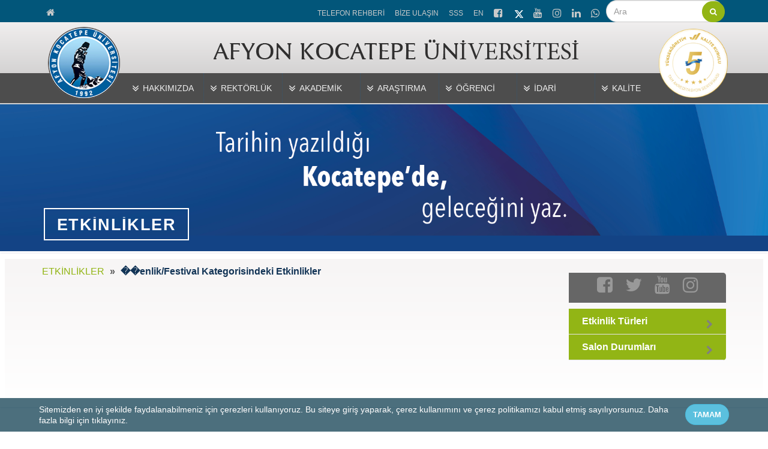

--- FILE ---
content_type: text/html; charset=UTF-8
request_url: https://aku.edu.tr/etkinlikler/?id=21&ad=%EF%BF%BD%EF%BF%BDenlik/Festival
body_size: 13747
content:
 <!DOCTYPE html>
<html lang="tr">
<head>
  <meta charset="utf-8">
  <meta http-equiv="X-UA-Compatible" content="IE=edge">
  <title> Afyon Kocatepe Üniversitesi</title>
  <meta content="width=device-width, initial-scale=1, maximum-scale=1, user-scalable=no" name="viewport">
   <link rel="stylesheet" href="https://aku.edu.tr/wp-content/themes/akudenemetema/style.css"> 
  <link rel="stylesheet" href="https://aku.edu.tr/wp-content/themes/akudenemetema/css/akustyle.css" media="all" />
  <link rel="stylesheet" href="https://aku.edu.tr/wp-content/themes/akudenemetema/css/akustyle2.css" media="all" />
  <link rel="stylesheet" href="https://aku.edu.tr/wp-content/themes/akudenemetema/css/slider.css" media="all" />
  <script src="https://aku.edu.tr/wp-content/themes/akudenemetema/js/1.js"></script>
  <link rel="stylesheet" href="https://aku.edu.tr/wp-content/themes/akudenemetema/css/styleac.css"><!-- alt sayfalar sağ menu -->
  <!-- dıs ikon--><link rel="stylesheet"  href="https://aku.edu.tr/wp-content/themes/akudenemetema/css/lightslider.css"/>
  <!-- counter--> <link rel="stylesheet" href="https://aku.edu.tr/wp-content/themes/akudenemetema/css/style.css">
<!-- search--> <link rel="stylesheet" href="https://aku.edu.tr/wp-content/themes/akudenemetema/search/style.css">  
<!-- menu --> 
<link rel="stylesheet" href="https://aku.edu.tr/wp-content/themes/akudenemetema/css/menu.css">
<!--<link rel='stylesheet' href='<php  echo $tema_yolu_url; ?>/css/menu2.css'>-->
<link rel="stylesheet" href="https://aku.edu.tr/wp-content/themes/akudenemetema/css/font-awesome.min.css">
<!-- /menu --> 
<!-- mobil menu --> 
<link type="text/css" rel="stylesheet" href="https://aku.edu.tr/wp-content/themes/akudenemetema/css/jquery.mmenu.all.css" />
<link type="text/css" rel="stylesheet" href="https://aku.edu.tr/wp-content/themes/akudenemetema/css/mobilmenu.css" />
<!-- /mobil menu-->
<!-- takvim -->
<link rel="stylesheet" href="https://aku.edu.tr/wp-content/themes/akudenemetema/css/dateTimePicker.css">
<!-- /takvim -->
<style type="text/css" media="screen">
    @font-face{font-family:bondicons;font-weight:400;font-style:normal;src:url(https://aku.edu.tr/wp-content/themes/akudenemetema/fonts/BondIcons.woff) format('woff')}
</style>
<link rel='dns-prefetch' href='//s.w.org' />
		<script type="text/javascript">
			window._wpemojiSettings = {"baseUrl":"https:\/\/s.w.org\/images\/core\/emoji\/13.0.0\/72x72\/","ext":".png","svgUrl":"https:\/\/s.w.org\/images\/core\/emoji\/13.0.0\/svg\/","svgExt":".svg","source":{"concatemoji":"https:\/\/aku.edu.tr\/wp-includes\/js\/wp-emoji-release.min.js?ver=5.5.1"}};
			!function(e,a,t){var r,n,o,i,p=a.createElement("canvas"),s=p.getContext&&p.getContext("2d");function c(e,t){var a=String.fromCharCode;s.clearRect(0,0,p.width,p.height),s.fillText(a.apply(this,e),0,0);var r=p.toDataURL();return s.clearRect(0,0,p.width,p.height),s.fillText(a.apply(this,t),0,0),r===p.toDataURL()}function l(e){if(!s||!s.fillText)return!1;switch(s.textBaseline="top",s.font="600 32px Arial",e){case"flag":return!c([127987,65039,8205,9895,65039],[127987,65039,8203,9895,65039])&&(!c([55356,56826,55356,56819],[55356,56826,8203,55356,56819])&&!c([55356,57332,56128,56423,56128,56418,56128,56421,56128,56430,56128,56423,56128,56447],[55356,57332,8203,56128,56423,8203,56128,56418,8203,56128,56421,8203,56128,56430,8203,56128,56423,8203,56128,56447]));case"emoji":return!c([55357,56424,8205,55356,57212],[55357,56424,8203,55356,57212])}return!1}function d(e){var t=a.createElement("script");t.src=e,t.defer=t.type="text/javascript",a.getElementsByTagName("head")[0].appendChild(t)}for(i=Array("flag","emoji"),t.supports={everything:!0,everythingExceptFlag:!0},o=0;o<i.length;o++)t.supports[i[o]]=l(i[o]),t.supports.everything=t.supports.everything&&t.supports[i[o]],"flag"!==i[o]&&(t.supports.everythingExceptFlag=t.supports.everythingExceptFlag&&t.supports[i[o]]);t.supports.everythingExceptFlag=t.supports.everythingExceptFlag&&!t.supports.flag,t.DOMReady=!1,t.readyCallback=function(){t.DOMReady=!0},t.supports.everything||(n=function(){t.readyCallback()},a.addEventListener?(a.addEventListener("DOMContentLoaded",n,!1),e.addEventListener("load",n,!1)):(e.attachEvent("onload",n),a.attachEvent("onreadystatechange",function(){"complete"===a.readyState&&t.readyCallback()})),(r=t.source||{}).concatemoji?d(r.concatemoji):r.wpemoji&&r.twemoji&&(d(r.twemoji),d(r.wpemoji)))}(window,document,window._wpemojiSettings);
		</script>
		<style type="text/css">
img.wp-smiley,
img.emoji {
	display: inline !important;
	border: none !important;
	box-shadow: none !important;
	height: 1em !important;
	width: 1em !important;
	margin: 0 .07em !important;
	vertical-align: -0.1em !important;
	background: none !important;
	padding: 0 !important;
}
</style>
	<link rel='stylesheet' id='wp-block-library-css'  href='https://aku.edu.tr/wp-includes/css/dist/block-library/style.min.css?ver=5.5.1' type='text/css' media='all' />
<link rel='stylesheet' id='jquery.lightbox.min.css-css'  href='https://aku.edu.tr/wp-content/plugins/wp-jquery-lightbox/styles/lightbox.min.css?ver=1.4.8' type='text/css' media='all' />
<script type='text/javascript' src='https://aku.edu.tr/wp-includes/js/jquery/jquery.js?ver=1.12.4-wp' id='jquery-core-js'></script>
<link rel="https://api.w.org/" href="https://aku.edu.tr/wp-json/" /><link rel="alternate" type="application/json" href="https://aku.edu.tr/wp-json/wp/v2/pages/4588" /><link rel="canonical" href="https://aku.edu.tr/etkinlikler/" />
<link rel='shortlink' href='https://aku.edu.tr/?p=4588' />
<link rel="alternate" type="application/json+oembed" href="https://aku.edu.tr/wp-json/oembed/1.0/embed?url=https%3A%2F%2Faku.edu.tr%2Fetkinlikler%2F" />
<link rel="alternate" type="text/xml+oembed" href="https://aku.edu.tr/wp-json/oembed/1.0/embed?url=https%3A%2F%2Faku.edu.tr%2Fetkinlikler%2F&#038;format=xml" />
<!-- Analytics by WP-Statistics v12.6.13 - https://wp-statistics.com/ -->
</head>
 <body class="html front not-logged-in no-sidebars page-node page-node- page-node-1 node-type-landing-page domain-bond banner-mobile" >
<!-- Mobil Menu-->
<!-- navbar-header -->
<div class="navbar-header">  
	<!-- Toggle navigation mobile navigation-->
     <a href="#hizlierisimmenu" class="navbar-toggle" style="font-size:10px;padding:8px 5px;"><span class="sr-only">Toggle global navigation</span><i class="fa fa-list-alt" style="font-size:20px; margin:5px 0 0 5px; color:#b0b0b0"></i></a>
	 <center><a href="https://aku.edu.tr"><img src="https://aku.edu.tr/wp-content/themes/akudenemetema/img/logomobil1.png" width="280" height="46" alt="Afyon Kocatepe Üniversitesi Logo" title="Afyon Kocatepe Üniversitesi Logo"></a>
        <a href="#"><img src="https://aku.edu.tr/wp-content/themes/akudenemetema/img/5yiltamakreditasyon.png" width="55" style="margin-right:50px;"></a>
	 </center>
	 <a href="#anamenu" class="navbar-toggle navbar-global-toggle" style="padding:10px 10px;"><span class="sr-only">Toggle global navigation</span> <i class="fa fa-bars" style="font-size:20px; margin:3px 0 0 5px; color:#b0b0b0"></i></a>         
     <!-- /Toggle navigation mobile navigation -->
 </div><!--/ navbar-header -->
  
<!-- Mobil Ana Menu -->
<nav id="anamenu" style="background-color:#4d4d4d;color:#fff;">
	<ul>
		<li><a href="#">HAKKIMIZDA</a>
			<ul>
				<li><a href="#">GENEL BİLGİLER</a>
                    <ul>
                            <li><a href="https://aku.edu.tr/tarihce">Tarihçe</a></li>
                            <li><a href="https://aku.edu.tr/misyon-vizyonumuz">Misyon &#038; Vizyonumuz</a></li>
                            <li><a href="https://aku.edu.tr/degerlerimiz-ve-etik-ilkelerimiz">Temel Değerlerimiz</a></li>
                            <li><a href="https://aku.edu.tr/aku-marsi">AKÜ Marşı</a></li>
                            <li><a href="https://aku.edu.tr/logomuz">Logomuz</a></li>
                            <li><a href="https://30.aku.edu.tr" target="_blank">30. Yıl Web Sitemiz ve Logomuz</a></li>
                            <li><a href="https://aku.edu.tr/kultur-merkezlerimiz">Etkinlik Alanlarımız</a></li>
                            <li><a href="https://aku.edu.tr/ataturkun-afyonkarahisar-ziyaretleri">Atatürk’ün Afyonkarahisar Ziyaretleri</a></li>
                    </ul>
                </li>
				<li style="display:none;"><a href="#">YERLEŞKELER</a>
					<ul>
						<li><a href="https://aku.edu.tr/ahmet-necdet-sezer-yerleskesi">Ahmet Necdet Sezer Yerleşkesi</a></li>
						<li><a href="https://aku.edu.tr/bolvadin-kirkgoz-yerleskesi">Bolvadin Kırkgöz Yerleşkesi</a></li>
						<li><a href="https://aku.edu.tr/sandikli-yunus-emre-yerleskesi">Sandıklı Yunus Emre Yerleşkesi</a></li>
						<li><a href="https://aku.edu.tr/ahmet-karahisari-ilahiyat-yerleskesi">Ahmet Karahisari İlahiyat Yerleşkesi</a></li>
					</ul>
				</li>				
			</ul>
		</li>
        <li><a href="#">REKTÖRLÜK</a>
			<ul>
				<li><a href="#">REKTÖRLÜK</a>
                    <ul>
                        <li><a href="https://aku.edu.tr/rektor">Rektör</a></li>
						<li><a href="https://aku.edu.tr/rektorumuzun-mesaji">Rektörümüzün Mesajı</a></li>
						<li><a href="https://aku.edu.tr/rektor-yardimcilari">Rektör Yardımcıları</a></li>
						<li><a href="https://aku.edu.tr/rektor-danismanlari">Rektör Danışmanları</a></li>
                        <li><a href="https://aku.edu.tr/universite-danisma-kurulu">Üniversite Danışma Kurulu</a></li>
                    </ul>
                </li>
				<li><a href="#">YÖNETİM</a>
					<ul>
						<li><a href="https://aku.edu.tr/yonetim-kurulu">Yönetim Kurulu</a></li>
						<li><a href="https://aku.edu.tr/universite-senatosu">Üniversite Senatosu</a></li>
						<li><a href="https://aku.edu.tr/genel-sekreter">Genel Sekreter</a></li>
						<li><a href="https://aku.edu.tr/organizasyon-semasi">Organizasyon Şeması</a></li>
					</ul>
				</li>				
			</ul>
		</li>
        <li><a href="#">AKADEMİK</a>
			<ul>
				<li><a href="#">ENSTİTÜLER</a>
                    <ul>
                         <li><a target="_blank" href="http://fenbil.aku.edu.tr/">Fen Bilimleri Enstitüsü</a></li>
                         <li><a target="_blank" href="http://sagbilens.aku.edu.tr">Sağlık Bilimleri Enstitüsü</a></li>
                        <li><a target="_blank" href="http://sosbil.aku.edu.tr/">Sosyal Bilimler Enstitüsü</a></li>
                    </ul>
                </li>
				<li><a href="#">FAKÜLTELER</a>
					<ul>
                        <li><a target="_blank" href="http://bubfa.aku.edu.tr/">Bolvadin Uygulamalı Bilimler Fakültesi</a></li>
						<li><a target="_blank" href="http://afegitim.aku.edu.tr/">Eğitim Fakültesi</a></li>
                        <li><a target="_blank" href="http://fef.aku.edu.tr/">Fen-Edebiyat Fakültesi</a></li>
                        <li><a target="_blank" href="http://gsf.aku.edu.tr/">Güzel Sanatlar Fak.</a></li>
                        <li><a target="_blank" href="http://hukuk.aku.edu.tr/">Hukuk Fakültesi</a></li>
                        <li><a target="_blank" href="http://iibf.aku.edu.tr/">İktisadi ve İdari Bil. Fak.</a></li>
                        <li><a target="_blank" href="http://ilahiyat.aku.edu.tr/">İlahiyat Fakültesi</a></li>
                        <li><a target="_blank" href="http://muhendislik.aku.edu.tr/">Mühendislik Fakültesi</a></li>
						<li><a target="_blank" href="http://sbf.aku.edu.tr/">Spor Bilimleri Fakültesi</a></li>
                        <li><a target="_blank" href="http://tef.aku.edu.tr">Teknik Eğitim Fakültesi</a></li>
                        <li><a target="_blank" href="http://teknoloji.aku.edu.tr/">Teknoloji Fakültesi</a></li>
                        <li><a target="_blank" href="http://turizm.aku.edu.tr/">Turizm Fakültesi</a></li>
                        <li><a target="_blank" href="http://veteriner.aku.edu.tr/">Veteriner Fakültesi</a></li>
					</ul>
				</li>
                <li><a href="#">YÜKSEKOKULLAR</a>
					<ul>
                        <li><a target="_blank" href="http://konservatuvar.aku.edu.tr/">Devlet Konservatuvarı</a></li>
                        <li><a target="_blank" href="http://dubyo.aku.edu.tr/">Dinar Uygulamalı Bilimler YO</a></li>
                        <li><a target="_blank" href="http://subyo.aku.edu.tr/">Sandıklı Uygulamalı Bilimler Yüksekokulu</a></li>
                        <li><a target="_blank" href="http://ydy.aku.edu.tr/">Yabancı Diller YO</a></li>
					</ul>
				</li>
                <li><a href="#">MYO</a>
					<ul>
						<li><a target="_blank" href="http://afyonmyo.aku.edu.tr/">Afyon MYO</a></li>
                        <li><a target="_blank" href="http://basmakcimyo.aku.edu.tr/">Başmakçı MYO</a></li>
                        <li><a target="_blank" href="http://bayatmyo.aku.edu.tr/">Bayat MYO</a></li>
                        <li><a target="_blank" href="http://btmyo.aku.edu.tr/">Bilişim Teknolojileri MYO</a></li>
                        <li><a target="_blank" href="http://bolvadinmyo.aku.edu.tr/">Bolvadin MYO</a></li>
                        <li><a target="_blank" href="http://caymyo.aku.edu.tr/">Çay MYO</a></li>
                        <li><a target="_blank" href="http://dazkirimyo.aku.edu.tr/">Dazkırı MYO</a></li>
                        <li><a target="_blank" href="http://dinarmyo.aku.edu.tr/">Dinar MYO</a></li>
                        <li><a target="_blank" href="http://emirdagmyo.aku.edu.tr/">Emirdağ MYO</a></li>
                        <li><a target="_blank" href="http://iscehisarmyo.aku.edu.tr/">İscehisar MYO</a></li>
                        <li><a target="_blank" href="http://sandiklimyo.aku.edu.tr/">Sandıklı MYO</a></li>
                        <li><a target="_blank" href="http://sinanpasamyo.aku.edu.tr/">Sinanpaşa MYO</a></li>
                        <li><a target="_blank" href="http://sultandagimyo.aku.edu.tr/">Sultandağı MYO</a></li>
                        <li><a target="_blank" href="http://suhutmyo.aku.edu.tr/">Şuhut MYO</a></li>
                        <li><a target="_blank" href="http://uemyo.aku.edu.tr/">Uzaktan Eğitim MYO</a></li>
					</ul>
				</li>
                <li><a href="#">BÖLÜM BAŞKANLIKLARI</a>
					<ul>
						<li><a target="_blank" href="http://turkdili.aku.edu.tr/">Rektörlük Türk Dili Bölüm Başkanlığı</a></li>
                        <li><a target="_blank" href="http://aiit.aku.edu.tr/">Atatürk İlkeleri ve İnkılap Tarihi Bölüm Başkanlığı</a></li>
                        <li><a target="_blank" href="http://enformatik.aku.edu.tr/">Enformatik Bölüm Başkanlığı</a></li>
					</ul>
				</li>
               		<li><a target="_blank" href="https://aku.edu.tr/kurullar-ve-komisyonlar/">KURULLAR VE KOMİSYONLAR</a></li>	
                    <li><a href="#">KOORDİNATÖRLÜKLER</a>
					<ul>
                        <li><a href="https://arge.aku.edu.tr/">Araştırma ve Geliştirme (Ar-Ge) Koordinatörlüğü</a></li>
                        <li><a target="_blank" href="https://bio.aku.edu.tr/">Bilim İletişimi Koordinatörlüğü</a></li>
						<li><a target="_blank" href="http://bap.aku.edu.tr/">Bilimsel Araştırma Projeleri Koordinasyon Birimi</a></li>
                        <li><a target="_blank" href="https://farabi.aku.edu.tr/">Farabi Değişim Programı</a></li>
                        <li><a target="_blank" href="https://isg.aku.edu.tr/">İş Sağlığı ve Güvenliği Koordinatörlüğü</a></li>
                        <li><a target="_blank" href="https://kalite.aku.edu.tr/kalite-koordinatorlugu/">Kalite Koordinatörlüğü</a></li>
                        <li><a target="_blank" href="https://meyok.aku.edu.tr/">Meslek Yüksekokulları</a></li>
                        <li><a target="_blank">Öğretim Üyesi Yetiştirme Programı</a></li>
                        <li><a target="_blank" href="http://tto.aku.edu.tr/">Teknoloji Transfer Ofisi</a></li>
                        <li><a target="_blank" href="https://tyk.aku.edu.tr/">Teknoloji Yarışmaları Koordinatörlüğü</a></li>
                        <li><a target="_blank" href="https://yos.aku.edu.tr/">Uluslararası Öğrenciler Birimi</a></li>
                        <li><a target="_blank" href="https://ydb.aku.edu.tr/">Yabancı Dil Destek Birimi</a></li>
                        <li><a target="_blank" href="https://personel.aku.edu.tr/ylsy-burs-programi-koordinatorlugu/">YLSY Burs Programı Koordinatörlüğü</a></li>
                        <li><a target="_blank" href="https://misak.aku.edu.tr/">Misafir Araştırmacı Koordinatörlüğü (MİSAK)</a></li>
                        <li><a target="_blank">Sürdürülebilirlik Koordinatörlüğü</a></li>
					</ul>
				</li>	
                    
                    			
			</ul>
		</li>
        <li><a href="#">ARAŞTIRMA</a>
			<ul>
					<li><a href="#">POLİTİKAMIZ</a>
					<ul>
						<li><a href="https://aku.edu.tr/afyon-kocatepe-universitesi-arastirma-politikasi">Araştırma Politikası</a></li>
                        <li><a href="https://aku.edu.tr/ar-ge-organizasyon-semasi">Ar-Ge Organizasyon Şeması</a></li>
                        <li><a href="https://aku.edu.tr/ar-ge-yonetisim-modeli">Ar-Ge Yönetişim Modeli</a></li>
					</ul>
				</li>
                <li><a href="#">ARAŞTIRMA BİRİMLERİ</a>
					<ul>
                        <li><a href="https://arge.aku.edu.tr/">Araştırma ve Geliştirme (Ar-Ge) Koordinatörlüğü</a></li>
                        <li><a href="https://aku.edu.tr/uygulama-ve-arastirma-merkezleri-2">Uygulama ve Araştırma Merkezleri</a></li>
						<li><a href="https://bap.aku.edu.tr/">Bilimsel Araştırma Projeleri Koordinasyon Birimi (BAPK)</a></li>
                        <li><a href="https://hayvanhastanesi.aku.edu.tr/">Kocatepe Hayvan Hastanesi</a></li>
                        <li><a href="https://tto.aku.edu.tr/">Teknoloji Transfer Ofisi (TTO)</a></li>
                        <li><a href="https://zaferteknopark.com.tr/">Teknopark</a></li>
                        <li><a href="https://labsis.aku.edu.tr/">Laboratuvar Bilgi Sistemi (LABSİS)</a></li>
                        <li><a href="https://misak.aku.edu.tr/">Misafir Araştırmacı Koordinatörlüğü (MİSAK)</a></li>
					</ul>
				</li>
                <li><a href="#">BİLİMSEL DERGİLER</a>
					<ul>
                        <li><a target="_blank" href="https://dergipark.org.tr/tr/pub/amader"> AKÜ Akademik Müzik Araştırmaları Dergisi</a></li>
						<li><a target="_blank" href="https://dergipark.org.tr/tr/pub/akufemubid">AKÜ Fen ve Mühendislik Bilimleri Dergisi</a></li>
                        <li><a target="_blank" href="https://dergipark.org.tr/tr/pub/akuiibfd">AKÜ İktisadi ve İdari Bilimler Fakültesi Dergisi</a></li>
                        <li><a target="_blank" href="https://dergipark.org.tr/tr/pub/akusosbil">AKÜ Sosyal Bilimler Dergisi</a></li>
                        <li><a target="_blank" href="https://dergipark.org.tr/tr/pub/kbbd">Kocatepe Beşeri Bilimler Dergisi</a></li>
                        <li><a target="_blank" href="https://dergipark.org.tr/tr/pub/afbd">Kocatepe Futbol Bilimleri Dergisi</a></li>
                        <li><a target="_blank" href="https://dergipark.org.tr/tr/pub/kiid">Kocatepe İslami İlimler Dergisi</a></li>
                        <li><a target="_blank" href="https://dergipark.org.tr/tr/pub/kotad"> Kocatepe Turizm Araştırmaları Dergisi</a></li>
                        <li><a target="_blank" href="https://dergipark.org.tr/tr/pub/kvj">Kocatepe Veteriner Dergisi</a></li>
                        <li><a target="_blank" href="https://dergipark.org.tr/tr/pub/akukeg">Kuramsal Eğitimbilim Dergisi</a></li>
                        <li><a target="_blank" href="https://dergipark.org.tr/tr/pub/akuumubd">Uluslararası Mühendislik Teknolojileri ve Uygulamalı Bilimler Dergisi</a></li>
					</ul>
				</li>                			
			</ul>
		</li>
         <li><a href="#">İDARİ</a>
			<ul>
				<li><a href="#">REKTÖRLÜK BİRİMLERİ</a>
                    <ul>
                        <li><a target="_blank" href="http://gensek.aku.edu.tr/">Genel Sekreterlik</a></li>
						<li><a target="_blank" href="http://icdenetim.aku.edu.tr/">İç Denetim Birimi</a></li>
                    </ul>
                </li>
				<li><a href="#">İDARİ BİRİMLER</a>
					<ul>
						<li><a target="_blank" href="http://bim.aku.edu.tr/">Bilgi İşlem Daire Başkanlığı</a></li>
                        <li><a target="_blank" href="http://imid.aku.edu.tr/">İdari ve Mali İşler Daire Başkanlığı</a></li>
                        <li><a target="_blank" href="http://kutuphane.aku.edu.tr/">Kütüphane ve Dokümantasyon Daire Başkanlığı</a></li>
                        <li><a target="_blank" href="http://ogrenci.aku.edu.tr/">Öğrenci İşleri Daire Başkanlığı</a></li>
                        <li><a target="_blank" href="http://personel.aku.edu.tr/">Personel Daire Başkanlığı</a></li>
                        <li><a target="_blank" href="http://skultur.aku.edu.tr/">Sağlık Kültür ve Spor Daire Başkanlığı</a></li>
                        <li><a target="_blank" href="http://strateji.aku.edu.tr/">Strateji Geliştirme Daire Başkanlığı</a></li>
                        <li><a target="_blank" href="http://yapiisleri.aku.edu.tr/">Yapı İşleri ve Teknik Daire Başkanlığı</a></li>
                        <li><a target="_blank" href="http://hukukmusavirligi.aku.edu.tr/">Hukuk Müşavirliği</a></li>
                        <li><a target="_blank" href="https://haber.aku.edu.tr/">Basın-Yayın ve Halkla İlişkiler Müdürlüğü</a></li>
                        <li><a target="_blank" href="http://donersermaye.aku.edu.tr/">Döner Sermaye İşletme Müdürlüğü</a></li>
                        <li><a target="_blank" href="https://enerji.aku.edu.tr/">Enerji Yönetim Birimi</a></li>
					</ul>
				</li>
				
			</ul>
		</li>
        <li><a href="#">ÖĞRENCİ</a>
			<ul>
				<li><a href="#">KAMPUS YAŞAMI</a>
                    <ul>
                        <li><a href="https://aku.edu.tr/beslenme-saglik">Beslenme ve Sağlık</a></li>
                        <!-- <li><a href="<php echo $anasayfa_linki."/degisim-programlari"; ?>">Değişim Programları</a></li> -->
                        <li><a href="https://aku.edu.tr/engelsiz-aku">Engelsiz AKÜ</a></li>
                        <li><a href="https://aku.edu.tr/kutuphane-imkanlari">Kütüphane İmkanları</a></li>
                        <li><a href="https://aku.edu.tr/ogrenci-konseyi">Öğrenci Konseyi</a></li>
                        <li><a href="https://aku.edu.tr/ogrenci-kulup-ve-topluluklari">Öğrenci Kulüp ve Toplulukları</a></li>
                        <li><a href="https://aku.edu.tr/sosyal-ve-kulturel-faaliyetler">Sosyal ve Kültürel Faaliyetler</a></li>
                        <li><a href="https://aku.edu.tr/spor-olanaklari">Spor Olanakları</a></li>
                        <li><a href="https://aku.edu.tr/ulasim">Ulaşım</a></li>                 
                        <li><a href="https://aku.edu.tr/uzaktan-egitim-imkanlari">Uzaktan Eğitim İmkanları</a></li>
                    </ul>
                </li>
				<li><a href="#">INTERNATIONAL STUDENTS</a>
					<ul>
						<li><a target="_blank" href="http://yos.aku.edu.tr/">Uluslararası Öğrenciler Başvuru</a></li>
                        <li><a target="_blank" href="http://uim.aku.edu.tr/">International Relations</a></li>
                        <li><a target="_blank" href="http://uim.aku.edu.tr/erasmus/">Erasmus Exchange Program</a></li>
                        <li><a target="_blank" href="http://ogrenci.aku.edu.tr/diploma-eki/diploma-supplement/">Diploma Supplement</a></li>
					</ul>
				</li>	
				<li><a href="#">ÖĞRENCİ İŞLERİ DAİRE BAŞKANLIĞI</a>
                    <ul>
                        <li><a href="https://ogrenci.aku.edu.tr">ÖĞRENCİ İŞLERİ DAİRE BAŞKANLIĞI</a></li>
                        <li><a href="https://ogrenci.aku.edu.tr/wp-content/uploads/sites/97/2024/10/kilavuz2425y.pdf">Öğrenci Kılavuzu</a></li>
                        <li><a href="https://ogrenci.aku.edu.tr/yurt-imkanlari-2/">Barınma İmkanları</a></li>
                    </ul>
                </li>	
			</ul>
		</li>
        <li><a href="https://kalite.aku.edu.tr/">KALİTE </a></li>
        
        		
	</ul>
</nav>
<!-- /Mobil Ana Menu -->
<!-- MOBİL HIZLI ERİŞİM MENÜ -->
<nav id="hizlierisimmenu" style="background-color:#184361;color:#fff;z-index:9999;">
	<ul class="menu nav menu-active menu-active-trail menu-leaf">
            <li><a href="https://aku.edu.tr">ANA SAYFA</a></li>
            <!-- <li><a href="<php echo $anasayfa_linki."/ogrenci"; ?>" style="color: white;font-weight:bold;" title="Öğrenci">Öğrenci</a></li>
            <li><a href="<php echo $anasayfa_linki."/personel"; ?>" style="color: white;font-weight:bold;" title="Personel">Personel</a></li>
            <li><a href="https://mezun.aku.edu.tr/" target="_blank" style="color: white;font-weight:bold;" title="Mezun">Mezun</a></li> -->
            <li><a target="_blank" href="https://rehber.aku.edu.tr/">TELEFON REHBERİ</a></li>
            <li><a href="https://aku.edu.tr/iletisim">BİZE ULAŞIN</a></li>
            <li><a target="_blank" href="https://bys.aku.edu.tr/sss/" title="Sıkça Sorulan Sorular">SSS</a></li>
            <li><a href="https://aku.edu.tr/eng/">EN</a></li>
            <li><a style="float:left;" target="_blank" href="https://www.facebook.com/AKURESMIHESAP/"><i class="fa fa-facebook-square" style="font-size:24px;"></i></a>
                <a style="float:left;" target="_blank" href="https://twitter.com/kocatepeuniv"><svg height="24px" style="fill:#cacaca;" viewBox="0 0 512 512"><path d="M389.2 48h70.6L305.6 224.2 487 464H345L233.7 318.6 106.5 464H35.8L200.7 275.5 26.8 48H172.4L272.9 180.9 389.2 48zM364.4 421.8h39.1L151.1 88h-42L364.4 421.8z"/></svg></a>
                <a style="float:left;" target="_blank" href="https://www.youtube.com/channel/UCnDiinnLj-jt_pTW16nq5WQ"><i class="fa fa-youtube" style="font-size:24px;"></i></a>
                <a style="float:left;" target="_blank" href="https://www.instagram.com/resmihesapaku/"><i class="fa fa-instagram" style="font-size:24px;"></i></a>
                <a style="float:left;" target="_blank" href="https://www.linkedin.com/school/afyon-kocatepe-university/"><i class="fa fa-linkedin" style="font-size:24px;"></i></a>
                <a target="_blank" href="https://wa.me/902722181206" title=""><i class="fa fa-whatsapp" style="font-size:24px;"></i></a>
            </li>
			<li style="padding-left:6px;clear: both;"><form role="search" method="get" id="searchform" action="https://aku.edu.tr">
    <div><label class="screen-reader-text" for="s"></label>
        <input type="text" class="form-control" value="" style="width:80%;float:left;color:#123456;font-weight: bold;" placeholder="Kelime giriniz..." name="s" id="s" required="" />
        <input type="submit" class="btn btn-primary" id="searchsubmit" value="Ara" />
    </div>
</form>
</li>
			</ul>
</nav>
<!-- /MOBİL HIZLI ERİŞİM MENÜ -->
<!-- /Mobil Menu-->
<script>
    document.addEventListener('DOMContentLoaded', function() {
    const menu = document.getElementById('ozelmenu');
    // Sayfa yüklendiğinde animasyonu başlat
    setTimeout(() => {
        menu.style.opacity = '1'; // Menü görünür hale gelir
        menu.style.transform = 'translateX(0)'; // Sağdan sola kaydırılır
    }, 5); // 0.5 saniye gecikme ile başlatabilirsiniz
});
</script>
<style type="text/css" media="screen">
    #ozelmenu {
    opacity: 0; /* Başlangıçta gizli */
    transform: translateX(10%); /* Sağdan dışarıda başlar */
    transition: all 1s ease; /* Geçiş animasyonu */
}
</style>
<!-- Header -->
<header id="navbar" class="navbar navbar-fixed-top navbar-default" style="background:linear-gradient(to top, #c3c2c2, #fdfbfb)"> 
<nav class="global-navigation" style="z-index:2;">
<div class="container">
<section id="block-system-main-menu" style="float:left;" class="block block-system block-menu clearfix">
 <ul class="menu nav menu-active menu-active-trail menu-leaf" id="ozelmenu1">
<li><a href="https://aku.edu.tr" title="Afyon Kocatepe Üniversitesi Ana Sayfa"><i class="fa fa-home" style="font-size:15px;"></i></a></li>
<!--  <li style="background-color:#749306;border-radius:20px 0 0 0;"><a href="<php echo $anasayfa_linki."/ogrenci"; ?>" style="color: white;font-weight:bold;" title="Öğrenci">Öğrenci</a></li>
 <li style="background-color:#698505;"><a href="<php echo $anasayfa_linki."/personel"; ?>" style="color: white;font-weight:bold;" title="Personel">Personel</a></li>
 <li style="background-color:#556c04;border-radius:0 0 20px 0;"><a href="https://mezun.aku.edu.tr/" target="_blank" style="color: white;font-weight:bold;" title="Mezun">Mezun</a></li> -->
</ul>
</section>
 <section id="block-system-main-menu" class="block block-system block-menu clearfix">
 <ul class="menu nav menu-active menu-active-trail menu-leaf">
    <li><a target="_blank" href="https://rehber.aku.edu.tr/">TELEFON REHBERİ</a></li>
    <li><a href="https://aku.edu.tr/iletisim">BİZE ULAŞIN</a></li>
    <li><a target="_blank" href="https://bys.aku.edu.tr/sss/" title="Sıkça Sorulan Sorular">SSS</a></li>
 <li><a href="https://aku.edu.tr/eng/" title="English">EN</a></li>
 <li><a target="_blank" href="https://www.facebook.com/AKURESMIHESAP/" title="Afyon Kocatepe Üniversitesi Facebook Hesabı"><i class="fa fa-facebook-square" style="font-size:17px;"></i></a></li>
 <li><a target="_blank" href="https://twitter.com/kocatepeuniv" title="Afyon Kocatepe Üniversitesi Twitter Hesabı"><svg height="17px" style="fill:white;" viewBox="-50 -70 512 512"><path d="M389.2 48h70.6L305.6 224.2 487 464H345L233.7 318.6 106.5 464H35.8L200.7 275.5 26.8 48H172.4L272.9 180.9 389.2 48zM364.4 421.8h39.1L151.1 88h-42L364.4 421.8z"/></svg></a></li>
 <li><a target="_blank" href="https://www.youtube.com/channel/UCnDiinnLj-jt_pTW16nq5WQ" title="Afyon Kocatepe Üniversitesi Youtube Hesabı"><i class="fa fa-youtube" style="font-size:17px;"></i></a></li>
 <li><a target="_blank" href="https://www.instagram.com/resmihesapaku/" title="Afyon Kocatepe Üniversitesi İnstagram Hesabı"><i class="fa fa-instagram" style="font-size:17px;"></i></a></li>
 <li><a target="_blank" href="https://www.linkedin.com/school/afyon-kocatepe-university/"><i class="fa fa-linkedin" style="font-size:17px;"></i></a></li>
 <li><a target="_blank" href="https://wa.me/902722181206"><i class="fa fa-whatsapp" style="font-size:17px;"></i></a></li>
  <li><form action="https://aku.edu.tr" method="GET" class="form-inline" style="width:200px;">  
        <input type="search" name="s" class="form-control" style="border-radius: 30px;" placeholder="Ara"/>
        <button class="btn btn-primary" type="submit" style="border-radius: 30px;margin: -55px 0 0 160px;"><i class="fa fa-search"></i></button>
        </form></li>
 </ul>
 </section>
 </div>
 </nav>
 
 <div class="container">
 <div class="navbar-header" style="padding-top:45px; float:left;">
   <table>
        <tr>
            <td><a href="https://aku.edu.tr"><img style="position: relative;z-index: 1; top:20px" src="https://aku.edu.tr/wp-content/themes/akudenemetema/img/aku.png" width="156" height="141" alt="Afyon Kocatepe Üniversitesi Logo" title="Ana Sayfa'ya Dönüş"></a></td>
            <td style="padding:0px 130px;"><img src="https://aku.edu.tr/wp-content/themes/akudenemetema/img/logob3.png" alt="Afyon Kocatepe Üniversitesi" title="Afyon Kocatepe Üniversitesi"></td>
            <td><a href="https://haber.aku.edu.tr/2024/04/25/afyon-kocatepe-universitesine-yokaktan-tam-akreditasyon/" target="_blank"><img style="position: relative;z-index: 1; top:23px;" src="https://aku.edu.tr/wp-content/themes/akudenemetema/img/5yiltamakreditasyon.png" width="115" height="115"></a></td>
        </tr>
    </table>
 </div>
 <div style="float:right;"></div>
 </div>
 
<!-- Container -->
<div class="">
<!-- ANA MENU  -->
<div class="pcmenu" style="background-color:#4d4d4d;height:50px;margin-top:-10px;">
	 <div class="container content" >	 
		<ul class="exo-menu">
			<li class="mega-drop-down"><a href="#" title="Hakkımızda"><i class="fa fa-angle-double-down" style="float:left"></i> HAKKIMIZDA</a>
            <div class="animated fadeIn megaa-menu">
					<div class="mega-menu-wrap">
						<div class="row">                        
						<div class="col-md-4">
							<h4 class="row mega-title" title="Genel Bilgiler">GENEL BİLGİLER</h4>
							<ul class="stander">
									<li><a href="https://aku.edu.tr/tarihce" title="Tarihçe">Tarihçe</a></li>
                                    <li><a href="https://aku.edu.tr/misyon-vizyonumuz" title="Misyon &#038; Vizyonumuz">Misyon &#038; Vizyonumuz</a></li>
                                    <li><a href="https://aku.edu.tr/degerlerimiz-ve-etik-ilkelerimiz" title="Değerlerimiz ve Etik İlkelerimiz">Temel Değerlerimiz</a></li>
                                    <li><a href="https://aku.edu.tr/aku-marsi" title="AKÜ Marşı">AKÜ Marşı</a></li>
                                    <li><a href="https://aku.edu.tr/logomuz" title="Logomuz">Logomuz</a></li>
                                    <li><a href="https://30.aku.edu.tr" target="_blank">30. Yıl Web Sitemiz ve Logomuz</a></li>
                                    <li><a href="https://aku.edu.tr/kultur-merkezlerimiz" title="Etkinlik Alanlarımız">Etkinlik Alanlarımız</a></li>
                                    <li><a href="https://aku.edu.tr/ataturkun-afyonkarahisar-ziyaretleri" title="Atatürk’ün Afyonkarahisar Ziyaretleri">Atatürk’ün Afyonkarahisar Ziyaretleri</a></li>
                                    <li>&nbsp;</li>
									<li>&nbsp;</li>
                                   <li>&nbsp;</li>
									<li>&nbsp;</li>
								</ul>	
							</div>
                            
							<div class="col-md-4" style="display:none;">
								<h4 class="row mega-title" title="Yerleşkeler">YERLEŞKELER</h4>
								<ul class="stander">
									<li><a href="https://aku.edu.tr/ahmet-necdet-sezer-yerleskesi" title="Ahmet Necdet Sezer Yerleşkesi">Ahmet Necdet Sezer Yerleşkesi</a></li>
                                    <li><a href="https://aku.edu.tr/bolvadin-kirkgoz-yerleskesi" title="Bolvadin Kırkgöz Yerleşkesi">Bolvadin Kırkgöz Yerleşkesi</a></li>
                                    <li><a href="https://aku.edu.tr/sandikli-yunus-emre-yerleskesi" title="Sandıklı Yunus Emre Yerleşkesi">Sandıklı Yunus Emre Yerleşkesi</a></li>
                                    <li><a href="https://aku.edu.tr/ahmet-karahisari-ilahiyat-yerleskesi" title="Ahmet Karahisari İlahiyat Yerleşkesi">Ahmet Karahisari İlahiyat Yerleşkesi</a></li>
								</ul>
							</div>                            
							<div class="col-md-6"><h4 class="row mega-title">&nbsp;</h4></div>                            
							<div class="col-md-2"><h4 class="row mega-title">&nbsp;</h4></div>							
						</div>
					</div>	
				</div>            
            </li>
			<li class="mega-drop-down"><a href="#" title="Rektörlük"><i class="fa fa-angle-double-down" style="float:left"></i> REKTÖRLÜK</a>
            <div class="animated fadeIn megaa-menu">
					<div class="mega-menu-wrap">
						<div class="row">                        
						<div class="col-md-4">
							<h4 class="row mega-title" title="Rektörlük"> REKTÖRLÜK</h4>
							<ul class="stander">
									<li><a href="https://aku.edu.tr/rektor" title="Rektör">Rektör</a></li>
                                    <li><a href="https://aku.edu.tr/rektorumuzun-mesaji" title="Rektörümüzün Mesajı">Rektörümüzün Mesajı</a></li>
                                    <li><a href="https://aku.edu.tr/rektor-yardimcilari" title="Rektör Yardımcıları">Rektör Yardımcıları</a></li>
                                    <li><a href="https://aku.edu.tr/rektor-danismanlari" title="Rektör Danışmanları">Rektör Danışmanları</a></li>
                                    <li><a href="https://aku.edu.tr/universite-danisma-kurulu">Üniversite Danışma Kurulu</a></li>
                                    <li>&nbsp;</li>
									<li>&nbsp;</li>
									<li>&nbsp;</li>
									<li>&nbsp;</li>
                                    <li>&nbsp;</li>
									<li>&nbsp;</li>	
                                   <li>&nbsp;</li>
									<li>&nbsp;</li>					
								</ul>	
							</div>
                            
							<div class="col-md-4">
								<h4 class="row mega-title" title="Yönetim">YÖNETİM</h4>
								<ul class="stander">
									<li><a href="https://aku.edu.tr/yonetim-kurulu" title="Yönetim Kurulu">Yönetim Kurulu</a></li>
                                    <li><a href="https://aku.edu.tr/universite-senatosu" title="Üniversite Senatosu">Üniversite Senatosu</a></li>
                                    <li><a href="https://aku.edu.tr/genel-sekreter" title="Genel Sekreter">Genel Sekreter</a></li>
                                    <li><a href="https://aku.edu.tr/organizasyon-semasi" title="Organizasyon Şeması">Organizasyon Şeması</a></li>
                                    <li>&nbsp;</li>
									<li>&nbsp;</li>
									<li>&nbsp;</li>
									<li>&nbsp;</li>
                                    <li>&nbsp;</li>
									<li>&nbsp;</li>
								</ul>
							</div>                            
							<div class="col-md-2"><h4 class="row mega-title">&nbsp;</h4></div>                            
							<div class="col-md-2"><h4 class="row mega-title">&nbsp;</h4></div>							
						</div>
					</div>	
				</div>
            </li>
			<li class="mega-drop-down"><a href="#" title="Akademik"><i class="fa fa-angle-double-down" style="float:left"></i> AKADEMİK</a>
            <div class="animated fadeIn megaa-menu">
					<div class="mega-menu-wrap">
						<div class="row">                        
						<div class="col-md-2">
							<h4 class="row mega-title" title="Enstitüler">ENSTİTÜLER</h4>
							<ul class="stander">                              
                                <li><a target="_blank" href="http://fenbil.aku.edu.tr/" title="Fen Bilimleri Enstitüsü">Fen Bilimleri Enstitüsü</a></li>                              
                                <li><a target="_blank" href="http://sagbilens.aku.edu.tr" title="Sağlık Bilimleri Enstitüsü">Sağlık Bilimleri Enstitüsü</a></li>
                                <li><a target="_blank" href="http://sosbil.aku.edu.tr/" title="Sosyal Bilimler Enstitüsü">Sosyal Bilimler Enstitüsü</a></li>
							</ul>	
							</div>
                            
							<div class="col-md-2">
								<h4 class="row mega-title">FAKÜLTELER</h4>
								<ul class="stander">
                                    <li><a target="_blank" href="http://bubfa.aku.edu.tr/">Bolvadin Uygulamalı Bilimler Fakültesi</a></li>
									<li><a target="_blank" href="http://afegitim.aku.edu.tr/">Eğitim Fakültesi</a></li>
                                    <li><a target="_blank" href="http://fef.aku.edu.tr/">Fen-Edebiyat Fakültesi</a></li>
                                    <li><a target="_blank" href="http://gsf.aku.edu.tr/">Güzel Sanatlar Fak.</a></li>
                                    <li><a target="_blank" href="http://hukuk.aku.edu.tr/">Hukuk Fakültesi</a></li>
                                    <li><a target="_blank" href="http://iibf.aku.edu.tr/">İktisadi ve İdari Bil. Fak.</a></li>
                                    <li><a target="_blank" href="http://ilahiyat.aku.edu.tr/">İlahiyat Fakültesi</a></li>
                                    <li><a target="_blank" href="http://muhendislik.aku.edu.tr/">Mühendislik Fakültesi</a></li>
									<li><a target="_blank" href="http://sbf.aku.edu.tr/">Spor Bilimleri Fakültesi</a></li>
                                    <li><a target="_blank" href="http://tef.aku.edu.tr">Teknik Eğitim Fakültesi</a></li>
                                    <li><a target="_blank" href="http://teknoloji.aku.edu.tr/">Teknoloji Fakültesi</a></li>
                                    <li><a target="_blank" href="http://turizm.aku.edu.tr/">Turizm Fakültesi</a></li>
                                    <li><a target="_blank" href="http://veteriner.aku.edu.tr/">Veteriner Fakültesi</a></li>
								</ul>
							</div>
                            
							<div class="col-md-4">
								<h4 class="row mega-title">YÜKSEKOKULLAR</h4>
								<ul class="stander">
                                    <li><a target="_blank" href="http://konservatuvar.aku.edu.tr/">Devlet Konservatuvarı</a></li>
                                    <li><a target="_blank" href="http://dubyo.aku.edu.tr/">Dinar Uygulamalı Bilimler YO</a></li>
                                    <li><a target="_blank" href="http://subyo.aku.edu.tr/">Sandıklı Uygulamalı Bilimler Yüksekokulu</a></li>
                                    <li><a target="_blank" href="http://ydy.aku.edu.tr/">Yabancı Diller YO</a></li>
								</ul>
                                
                                <h4 class="row mega-title" style="margin-right:5px">MYO</h4>
								<ul class="stander">
									<li><a target="_blank" href="http://afyonmyo.aku.edu.tr/">Afyon MYO</a></li>
                                    <li><a target="_blank" href="http://basmakcimyo.aku.edu.tr/">Başmakçı MYO</a></li>
                                    <li><a target="_blank" href="http://bayatmyo.aku.edu.tr/">Bayat MYO</a></li>
                                    <li><a target="_blank" href="http://btmyo.aku.edu.tr/">Bilişim Teknolojileri MYO</a></li>
                                    <li><a target="_blank" href="http://bolvadinmyo.aku.edu.tr/">Bolvadin MYO</a></li>
                                    <li><a target="_blank" href="http://caymyo.aku.edu.tr/">Çay MYO</a></li>
                                    <li><a target="_blank" href="http://dazkirimyo.aku.edu.tr/">Dazkırı MYO</a></li>
                                    <li><a target="_blank" href="http://dinarmyo.aku.edu.tr/">Dinar MYO</a></li>
                                    <li><a target="_blank" href="http://emirdagmyo.aku.edu.tr/">Emirdağ MYO</a></li>
                                    <li><a target="_blank" href="http://iscehisarmyo.aku.edu.tr/">İscehisar MYO</a></li>
                                    <li><a target="_blank" href="http://sandiklimyo.aku.edu.tr/">Sandıklı MYO</a></li>
                                    <li><a target="_blank" href="http://sinanpasamyo.aku.edu.tr/">Sinanpaşa MYO</a></li>
                                    <li><a target="_blank" href="http://sultandagimyo.aku.edu.tr/">Sultandağı MYO</a></li>
                                    <li><a target="_blank" href="http://suhutmyo.aku.edu.tr/">Şuhut MYO</a></li>
                                    <li><a target="_blank" href="http://uemyo.aku.edu.tr/">Uzaktan Eğitim MYO</a></li>
								</ul>
                                
                                
							</div>
                            
							
							
						
                            <div class="col-md-4">
								<h4 class="row mega-title">BÖLÜM BAŞKANLIKLARI</h4>
								<ul class="stander">
									<li><a target="_blank" href="http://turkdili.aku.edu.tr/">Rektörlük Türk Dili Bölüm Başkanlığı</a></li>
                                    <li><a target="_blank" href="http://aiit.aku.edu.tr/">Atatürk İlkeleri ve İnkılap Tarihi Bölüm Başkanlığı</a></li>
                                    <li><a target="_blank" href="http://enformatik.aku.edu.tr/">Enformatik Bölüm Başkanlığı</a></li>
								</ul>
							</div> 
							
							<div class="col-md-3">
								<h4 class="row mega-title"><a target="_blank" href="https://aku.edu.tr/kurullar-ve-komisyonlar/">KURULLAR VE KOMİSYONLAR</a></h4>								
							</div> 
                            <div class="col-md-4">
								<h4 class="row mega-title">KOORDİNATÖRLÜKLER</h4>
								<ul class="stander">
                                    <li><a href="https://arge.aku.edu.tr/">Araştırma ve Geliştirme (Ar-Ge) Koordinatörlüğü</a></li>
                                    <li><a target="_blank" href="https://bio.aku.edu.tr/">Bilim İletişimi Koordinatörlüğü</a></li>
									<li><a target="_blank" href="http://bap.aku.edu.tr/">Bilimsel Araştırma Projeleri Koordinasyon Birimi</a></li>
									<li><a target="_blank" href="https://farabi.aku.edu.tr/">Farabi Değişim Programı</a></li>
									<li><a target="_blank" href="https://isg.aku.edu.tr/">İş Sağlığı ve Güvenliği Koordinatörlüğü</a></li>
									<li><a target="_blank" href="https://kalite.aku.edu.tr/kalite-koordinatorlugu/">Kalite Koordinatörlüğü</a></li>
									<li><a target="_blank" href="https://meyok.aku.edu.tr/">Meslek Yüksekokulları</a></li>
									<li><a target="_blank">Öğretim Üyesi Yetiştirme Programı</a></li>
									<li><a target="_blank" href="http://tto.aku.edu.tr/">Teknoloji Transfer Ofisi</a></li>
                                    <li><a target="_blank" href="https://tyk.aku.edu.tr/">Teknoloji Yarışmaları Koordinatörlüğü</a></li>
                                    <li><a target="_blank" href="https://yos.aku.edu.tr/">Uluslararası Öğrenciler Birimi</a></li>
									<li><a target="_blank" href="https://ydb.aku.edu.tr/">Yabancı Dil Destek Birimi</a></li>
									<li><a target="_blank" href="https://personel.aku.edu.tr/ylsy-burs-programi-koordinatorlugu/">YLSY Burs Programı Koordinatörlüğü</a></li>
                                    <li><a target="_blank" href="https://misak.aku.edu.tr/">Misafir Araştırmacı Koordinatörlüğü (MİSAK)</a></li>
                                    <li><a target="_blank">Sürdürülebilirlik Koordinatörlüğü</a></li>
								</ul>
							</div>   
                            
                            
						</div>
					</div>	
				</div>
            </li> 
                    
			<li class="mega-drop-down"><a href="#"><i class="fa fa-angle-double-down" style="float:left"></i> ARAŞTIRMA</a>
            
				<div class="animated fadeIn megaa-menu">
					<div class="mega-menu-wrap">
						<div class="row">                        
						                            
							<div class="col-md-4">
								<h4 class="row mega-title">POLİTİKAMIZ</h4>
								<ul class="stander">
									<li><a href="https://aku.edu.tr/afyon-kocatepe-universitesi-arastirma-politikasi">Araştırma Politikası</a></li>
                                    <li><a href="https://aku.edu.tr/ar-ge-organizasyon-semasi">Ar-Ge Organizasyon Şeması</a></li>
                                    <li><a href="https://aku.edu.tr/ar-ge-yonetisim-modeli">Ar-Ge Yönetişim Modeli</a></li>
								</ul>
							</div>
                            
							<div class="col-md-4">
								<h4 class="row mega-title">ARAŞTIRMA BİRİMLERİ</h4>
								<ul class="stander">
                                    <li><a href="https://arge.aku.edu.tr/">Araştırma ve Geliştirme (Ar-Ge) Koordinatörlüğü</a></li>
                                    <li><a href="https://aku.edu.tr/uygulama-ve-arastirma-merkezleri-2">Uygulama ve Araştırma Merkezleri</a></li>
                                    <li><a href="https://bap.aku.edu.tr/">Bilimsel Araştırma Projeleri Koordinasyon Birimi (BAPK)</a></li>
                                    <li><a href="https://hayvanhastanesi.aku.edu.tr/">Kocatepe Hayvan Hastanesi</a></li>
                                    <li><a href="https://tto.aku.edu.tr/">Teknoloji Transfer Ofisi (TTO)</a></li>
                                    <li><a href="https://zaferteknopark.com.tr/">Teknopark</a></li>
                                    <li><a href="https://labsis.aku.edu.tr/">Laboratuvar Bilgi Sistemi (LABSİS)</a></li>
                                    <li><a href="https://misak.aku.edu.tr/">Misafir Araştırmacı Koordinatörlüğü (MİSAK)</a></li>
								</ul>
							</div>
                            
							<div class="col-md-4">
							<h4 class="row mega-title">BİLİMSEL DERGİLER</h4>
								<ul class="stander">
                                    <li><a target="_blank" href="https://dergipark.org.tr/tr/pub/amader"> AKÜ Akademik Müzik Araştırmaları Dergisi</a></li>
                                    <li><a target="_blank" href="https://dergipark.org.tr/tr/pub/akufemubid">AKÜ Fen ve Mühendislik Bilimleri Dergisi</a></li>
                                    <li><a target="_blank" href="https://dergipark.org.tr/tr/pub/akuiibfd">AKÜ İktisadi ve İdari Bilimler Fakültesi Dergisi</a></li>
                                    <li><a target="_blank" href="https://dergipark.org.tr/tr/pub/akusosbil">AKÜ Sosyal Bilimler Dergisi</a></li>
                                    <li><a target="_blank" href="https://dergipark.org.tr/tr/pub/kbbd">Kocatepe Beşeri Bilimler Dergisi</a></li>
                                    <li><a target="_blank" href="https://dergipark.org.tr/tr/pub/afbd">Kocatepe Futbol Bilimleri Dergisi</a></li>
                                    <li><a target="_blank" href="https://dergipark.org.tr/tr/pub/kiid">Kocatepe İslami İlimler Dergisi</a></li>
                                    <li><a target="_blank" href="https://dergipark.org.tr/tr/pub/kotad"> Kocatepe Turizm Araştırmaları Dergisi</a></li>
                                    <li><a target="_blank" href="https://dergipark.org.tr/tr/pub/kvj">Kocatepe Veteriner Dergisi</a></li>
                                    <li><a target="_blank" href="https://dergipark.org.tr/tr/pub/akukeg">Kuramsal Eğitimbilim Dergisi</a></li>
                                    <li><a target="_blank" href="https://dergipark.org.tr/tr/pub/akuumubd">Uluslararası Mühendislik Teknolojileri ve Uygulamalı Bilimler Dergisi</a></li>
								</ul>
							</div>
							
						</div>
					</div>	
				</div>
			</li>
			
			<li class="mega-drop-down"><a  href="#"><i class="fa fa-angle-double-down" style="float:left"></i> ÖĞRENCİ</a>
			<div class="animated fadeIn megaa-menu">
					<div class="mega-menu-wrap">
						<div class="row">                        
						<div class="col-md-4">
							<h4 class="row mega-title">KAMPÜS YAŞAMI</h4>
							<ul class="stander">
								<li><a href="https://aku.edu.tr/beslenme-saglik">Beslenme ve Sağlık</a></li>
                                <!-- <li><a href="<php echo $anasayfa_linki."/degisim-programlari"; ?>">Değişim Programları</a></li> -->
                                <li><a href="https://aku.edu.tr/engelsiz-aku">Engelsiz AKÜ</a></li>
                                <li><a href="https://aku.edu.tr/kutuphane-imkanlari" target="_blank">Kütüphane İmkanları</a></li>
                                <li><a href="https://aku.edu.tr/ogrenci-konseyi">Öğrenci Konseyi</a></li>
                                <li><a href="https://aku.edu.tr/ogrenci-kulup-ve-topluluklari">Öğrenci Kulüp ve Toplulukları</a></li>
                                <li><a href="https://aku.edu.tr/sosyal-ve-kulturel-faaliyetler">Sosyal ve Kültürel Faaliyetler</a></li>
                                <li><a href="https://aku.edu.tr/spor-olanaklari">Spor Olanakları</a></li>
                                <li><a href="https://aku.edu.tr/ulasim">Ulaşım</a></li>                 
                                <li><a href="https://aku.edu.tr/uzaktan-egitim-imkanlari">Uzaktan Eğitim İmkanları</a></li>
							</ul>	
							</div>
                            
							<div class="col-md-4">
								<h4 class="row mega-title">INTERNATIONAL STUDENTS</h4>
								<ul class="stander">
									<li><a target="_blank" href="http://yos.aku.edu.tr/">Uluslararası Öğrenciler Başvuru</a></li>
                                    <li><a target="_blank" href="http://uim.aku.edu.tr/">International Relations</a></li>
                                    <li><a target="_blank" href="http://uim.aku.edu.tr/erasmus/">Erasmus Exchange Program</a></li>
                                    <li><a target="_blank" href="http://ogrenci.aku.edu.tr/diploma-eki/diploma-supplement/">Diploma Supplement</a></li>
								</ul>
							</div>                            
							<div class="col-md-4">
                                <h4 class="row mega-title"><a target="_blank" href="https://ogrenci.aku.edu.tr/">ÖĞRENCİ İŞLERİ DAİRE BAŞKANLIĞI</a></h4>
                                <ul class="stander">
                                    <li><a href="https://ogrenci.aku.edu.tr/wp-content/uploads/sites/97/2024/10/kilavuz2425y.pdf">Öğrenci Kılavuzu</a></li>
                                    <li><a target="_blank" href="https://ogrenci.aku.edu.tr/yurt-imkanlari-2/">Barınma İmkanları</a></li>
                                </ul>
                            </div>												
						</div>
					</div>	
				</div>		
			</li>
			 <li class="mega-drop-down"><a href="#"><i class="fa fa-angle-double-down" style="float:left;"></i> İDARİ</a>
			<div class="animated fadeIn megaa-menu">
					<div class="mega-menu-wrap">
						<div class="row"> 
							
						<div class="col-md-6">
							<h4 class="row mega-title">REKTÖRLÜK BİRİMLERİ</h4>
							<ul class="stander">
									<li><a target="_blank" href="http://gensek.aku.edu.tr/">Genel Sekreterlik</a></li>
									<li><a target="_blank" href="http://icdenetim.aku.edu.tr/">İç Denetim Birimi</a></li>
								</ul>	
							</div>
                            
							<div class="col-md-6">
								<h4 class="row mega-title">İDARİ BİRİMLER</h4>
								<ul class="stander">
									<li><a target="_blank" href="http://bim.aku.edu.tr/">Bilgi İşlem Daire Başkanlığı</a></li>
                                    <li><a target="_blank" href="http://imid.aku.edu.tr/">İdari ve Mali İşler Daire Başkanlığı</a></li>
                                    <li><a target="_blank" href="http://kutuphane.aku.edu.tr/">Kütüphane ve Dokümantasyon Daire Başkanlığı</a></li>
                                    <li><a target="_blank" href="http://ogrenci.aku.edu.tr/">Öğrenci İşleri Daire Başkanlığı</a></li>
                                    <li><a target="_blank" href="http://personel.aku.edu.tr/">Personel Daire Başkanlığı</a></li>
                                    <li><a target="_blank" href="http://skultur.aku.edu.tr/">Sağlık Kültür ve Spor Daire Başkanlığı</a></li>
                                    <li><a target="_blank" href="http://strateji.aku.edu.tr/">Strateji Geliştirme Daire Başkanlığı</a></li>
                                    <li><a target="_blank" href="http://yapiisleri.aku.edu.tr/">Yapı İşleri ve Teknik Daire Başkanlığı</a></li>
                                    <li><a target="_blank" href="http://hukukmusavirligi.aku.edu.tr/">Hukuk Müşavirliği</a></li>
                                    <li><a target="_blank" href="https://haber.aku.edu.tr/">Basın-Yayın ve Halkla İlişkiler Müdürlüğü</a></li>
                                    <li><a target="_blank" href="http://donersermaye.aku.edu.tr/">Döner Sermaye İşletme Müdürlüğü</a></li>
                                   <li><a target="_blank" href="https://enerji.aku.edu.tr/">Enerji Yönetim Birimi</a></li>
								</ul>
							</div>                            
							                        
														
						</div>
					</div>	
				</div>	
			</li>  
            <li class="mega-drop-down"><a target="_blank" href="https://kalite.aku.edu.tr/"><i class="fa fa-angle-double-down" style="float:left;"></i> KALİTE </a>          
            </li>
	
	</ul>	 
	 
	 </div>
  </div>
 <!-- /ANA MENU son -->
</div><!-- /Container -->
</header><!-- /Header -->
  <main class="node node-page with-banner view-mode-full main-container layout-left"> 
<!-- Header -->
<header class="content-header" style="background-image:url(https://aku.edu.tr/wp-content/themes/akudenemetema/img/genel.png); background-repeat:no-repeat;">
<!-- Container -->
<div class="container" >

<div class="field field-name-title field-type-ds field-label-hidden banner" data-banner-id="455">
<div class="searchbox-container" data-search="program">
<div class="searchbox-outer">
<div class="searchbox-inner">
<span class="searchbox-placeholder"><h1 class="page-title">ETKİNLİKLER</h1> </span>
</div>
</div>
</div>
</div>


</div><!-- /Container -->
</header><!-- /Header -->

<section class="section" id="partner4">
<div class="container">
<article>
<section class="section" style="padding-bottom:20px">
<div><ol class="breadcrumb">
<li style="font-size:16px;"><a href="https://aku.edu.tr/etkinlikler/" style="color:#92b515">ETKİNLİKLER</a></li>
<li class="active" style="font-size:16px; font-weight:700;color: #123456;">��enlik/Festival Kategorisindeki Etkinlikler</li>
</ol>
</div>
</section>

<section class="section" id="section-960">
<div class="text-block">
</div>
</section>
    <div class="sayfa_altbilgi" style="padding: 10px;margin: 0;display:none;">
        <span><i class="fa fa-calendar"></i> 12 Aralık 2018, Çarşamba</span> <span style="float: right;"><i class="fa fa-eye"></i> 443450 kez görüntülendi</span>
    </div> 
</article> 

<!-- RIGHT SIDEBAR --> 
<aside class="sidebar" role="complementary"> 
<section>
<div class="social" style="margin-top:0; margin-bottom:-20px; text-align:center; background:#666; padding:5px 5px 15px 5px">
<ol>
<li><a href="https://www.facebook.com/AKURESMIHESAP/" target="_blank" title=""><i class="fa fa-facebook-square" style="font-size:30px;"></i></a></li>
<li><a href="https://twitter.com/kocatepeuniv" target="_blank" title=""><i class="fa fa-twitter" style="font-size:30px; padding-left:17px"></i></a></li>
<li><a href="https://www.youtube.com/channel/UCnDiinnLj-jt_pTW16nq5WQ" target="_blank" title=""><i class="fa fa-youtube" style="font-size:30px; padding-left:17px"></i></a></li>
<li><a href="https://www.instagram.com/resmihesapaku/" target="_blank" title=""><i class="fa fa-instagram" style="font-size:30px; padding-left:17px"></i></a></li>
<!-- <li><a href="" target="_blank" title=""><i class="fa fa-instagram" style="font-size:30px; padding-left:17px"></i></a></li> -->
</ol>
</div>
</section>

<section>
    <ul id="father list-unstyled">
      <li class="accord">Etkinlik Türleri<i class="fa fa-chevron-right pull-right" aria-hidden="true"></i></li>
      <ul class="list-unstyled drob-list">
        <li><a href='?id=16&ad=Çalıştay'>Çalıştay</a></li><li><a href='?id=15&ad=Eğitim Programı'>Eğitim Programı</a></li><li><a href='?id=1&ad=Film Gösterimi'>Film Gösterimi</a></li><li><a href='?id=17&ad=İmza Günü'>İmza Günü</a></li><li><a href='?id=3&ad=İşitsel ve/veya Görsel Gösteri'>İşitsel ve/veya Görsel Gösteri</a></li><li><a href='?id=24&ad=Kampanya'>Kampanya</a></li><li><a href='?id=27&ad=Kariyer Günleri'>Kariyer Günleri</a></li><li><a href='?id=95&ad=Karma Sergi'>Karma Sergi</a></li><li><a href='?id=94&ad=Kişisel Sergi'>Kişisel Sergi</a></li><li><a href='?id=4&ad=Konferans'>Konferans</a></li><li><a href='?id=5&ad=Kongre'>Kongre</a></li><li><a href='?id=6&ad=Konser/Dinleti'>Konser/Dinleti</a></li><li><a href='?id=23&ad=Kurs'>Kurs</a></li><li><a href='?id=22&ad=Müzikal Gösteri'>Müzikal Gösteri</a></li><li><a href='?id=7&ad=Panel'>Panel</a></li><li><a href='?id=8&ad=Seminer'>Seminer</a></li><li><a href='?id=9&ad=Sempozyum'>Sempozyum</a></li><li><a href='?id=21&ad=Şenlik/Festival'>Şenlik/Festival</a></li><li><a href='?id=10&ad=Sergi'>Sergi</a></li><li><a href='?id=26&ad=Şiir Dinletisi'>Şiir Dinletisi</a></li><li><a href='?id=11&ad=Söyleşi'>Söyleşi</a></li><li><a href='?id=20&ad=Spor Etkinliği'>Spor Etkinliği</a></li><li><a href='?id=12&ad=Tanıtım Programı'>Tanıtım Programı</a></li><li><a href='?id=2&ad=Teknik Gezi'>Teknik Gezi</a></li><li><a href='?id=25&ad=Tiyatro'>Tiyatro</a></li><li><a href='?id=19&ad=Toplantı'>Toplantı</a></li><li><a href='?id=18&ad=Tören'>Tören</a></li><li><a href='?id=13&ad=Turnuva'>Turnuva</a></li><li><a href='?id=14&ad=Yarışma'>Yarışma</a></li>      </ul>
      
      <li class="accord"><a style="color:white;" href="https://skultur.aku.edu.tr/salon-durumlari/">Salon Durumları<i class="fa fa-chevron-right pull-right" aria-hidden="true"></i></a></li>
    </ul>
</section>
</aside>
<!-- RIGHT SIDEBAR --> 
</div>
</section>
</main> 

<!-- FOOTERRRRR -->  
<style type="text/css">
    .cookie-consent-banner {
  position: fixed;
  bottom: 0;
  left: 0;
  z-index: 2147483645;
  box-sizing: border-box;
  width: 100%;
  background-color: rgba(1,50,71,0.7);
  color: white;
}

.cookie-consent-banner__inner {     
  max-width: 1150px;
  margin: 0 auto;
  padding: 10px 0;
}
</style>
<div class="cookie-consent-banner" id="cerezpol">
  <div class="cookie-consent-banner__inner">
        <table>
            <tr>
                <td>Sitemizden en iyi şekilde faydalanabilmeniz için çerezleri kullanıyoruz. Bu siteye giriş yaparak, çerez kullanımını ve çerez politikamızı kabul etmiş sayılıyorsunuz. Daha fazla bilgi için <a href="https://kvkk.aku.edu.tr" style="color:white;">tıklayınız.</a></td>
                <td><span class="btn btn-info" onclick="$('#cerezpol').empty();" style="border-radius: 20px;font-weight: bold;margin-left:10px;">TAMAM</span></td>
            </tr>
        </table>

  </div>
</div>
<!-- ////////////////////////////// -->
<footer class="footer" style="margin-top:initial !important;min-height:345px !important;">
<div class="footer-nav">
    <div class="container">
        <div class="row"> 
                    <section id="block-menu-menu-quick-links" class="block block-menu clearfix">
            <h2 class="block-title">SİSTEMLER</h2>
            <ul class="menu" style="line-height:24px">
                <li class="leaf"><a target="_blank" href="https://obs.aku.edu.tr/oibs/bologna/">Bologna Bilgi Sistemi</a></li>
                <li class="leaf"><a target="_blank" href="https://kms.kaysis.gov.tr/Home/Kurum/38907166">Mevzuat Bilgi Sistemi</a></li>
                <li class="leaf"><a target="_blank" href="https://blog.aku.edu.tr/">Kişisel Web Blog Sistemi</a></li>
                <li class="leaf"><a target="_blank" href="https://ozdegerlendirme.aku.edu.tr/">Program Değerlendirme Sistemi</a></li>
                <li class="leaf"><a target="_blank" href="https://yoksis.yok.gov.tr/">Yükseköğretim Bilgi Sistemi (YÖKSİS)</a></li>
            </ul>
            </section>
            <section id="block-menu-menu-quicklinks-main" class="block block-menu clearfix">
            <h2 class="block-title">BAĞLANTILAR</h2>
            <ul class="menu" style="line-height:24px">
                <li class="leaf"><a target="_blank" href="https://ogrenci.aku.edu.tr/2025-2026/">Akademik Takvim</a></li>
                <li class="leaf"><a target="_blank" href="https://bap.aku.edu.tr/">BAP Koordinatörlüğü</a></li>
                <li class="leaf"><a target="_blank" href="https://kms.kaysis.gov.tr/Home/Goster/203414">Öğretim Üyeliğine Yükseltilme ve Atanma Yönergesi</a></li>
                <li class="leaf"><a target="_blank" href="https://sosyaltesis.aku.edu.tr/">Sosyal Tesisleri ve Yemek Listesi</a></li>
                <li class="leaf"><a target="_blank" href="https://skultur.aku.edu.tr/2022/09/15/yemek-listesi/">Yemekhane Yemek Listesi</a></li>
            </ul>
            </section>
                                        <section id="block-block-3" class="block block-block block-footer-contact">
                <h2 class="block-title">İLETİŞİM BİLGİLERİ</h2>
                <p>Telefon : 444 03 03<br />
                Belgegeçer : 0 272 228 14 17<br>
                Kep Adresi : aku@hs01.kep.tr</p>
                <p> Ahmet Necdet Sezer Kampüsü, Gazlıgöl Yolu, 03200 AFYONKARAHİSAR</p>
                            </section>
                                </div>
    </div>
</div>
    <div class="container">
        <center><a href="https://goo.gl/maps/sj1kDPhDAB8WsKLp6" target="_blank"><img src="https://aku.edu.tr/wp-content/themes/akudenemetema/img/rektorlukbina3.png" alt="Ahmet Necdet Sezer Kampusü Rektörlük A Blok" title="Ahmet Necdet Sezer Kampusü Rektörlük A Blok"></a>
            
        </center>
                    
    </div>
<div class="footer-cricos" style="padding:initial !important;">
    <div class="container"> 
        <section id="block-block-1" class="block block-block block-cricos clearfix">  
            <span class="nowrap">© 2025 Afyon Kocatepe Üniversitesi | Bilgi İşlem Daire Başkanlığı</span>
        </section>
    </div>
</div>
 
</footer>
<!-- /FOOTERRRRR -->
<!-- menu js --> 
<script src='https://aku.edu.tr/wp-content/themes/akudenemetema/js/jquery.min.js'></script>
<!-- search--><script  src="https://aku.edu.tr/wp-content/themes/akudenemetema/search/script.js"></script>
<script type="text/javascript" src="https://aku.edu.tr/wp-content/themes/akudenemetema/js/dateTimePicker.js"></script>
<script type="text/javascript">
    $(document).ready(function()
    {
      $('#takvim').calendar({
            day_first: 1,
            day_name: ['Paz', 'Pts', 'Sal', 'Çar', 'Per', 'Cum', 'Cts',],
            month_name: ['Ocak', 'Şubat', 'Mart', 'Nisan', 'Mayıs', 'Haziran', 'Temmuz', 'Ağustos', 'Eylül', 'Ekim', 'Kasım', 'Aralık'],
            unavailable: ['2026-01-02','2026-01-03','2026-01-05','2026-01-07','2026-01-08','2026-01-08','2026-01-13','2026-01-15','2026-01-15','2026-01-16','2026-02-04','2026-02-13','2026-02-18'],
            onSelectDate: function(date, month, year){
            if(this.isAvailable(date, month, year) == false){
                $.ajax(
                        {
                            type: "POST",
                            url: 'https://aku.edu.tr/wp-content/themes/akudenemetema/etkinlikler.php',
                            data: {year:year,month:month,date:date},
                            success: function (data){ $('#takvimsecilen').html(data); },
                        }
                       );
            }//if end
        },
      });
    });
</script>

<script src="https://aku.edu.tr/wp-content/themes/akudenemetema/js/lightslider.js"></script> 
<script  src="https://aku.edu.tr/wp-content/themes/akudenemetema/css/script.js"></script>
    <script>
    	 $(document).ready(function() {
			$("#content-slider").lightSlider({
                loop:true,
                keyPress:true
            });
            $('#image-gallery').lightSlider({
                gallery:true,
                item:1,
                thumbItem:9,
                slideMargin: 0,
                speed:500,
                auto:true,
                loop:true,
                onSliderLoad: function() {
                    $('#image-gallery').removeClass('cS-hidden');
                }  
            });
		});
    </script>

<script  src="https://aku.edu.tr/wp-content/themes/akudenemetema/js/script.js"></script>
<!-- <script src="/js/menu.js"></script> -->
<!-- /menu js -->

<!-- mobil menu js --> 
<script type="text/javascript" src="https://aku.edu.tr/wp-content/themes/akudenemetema/js/jquery.mmenu.min.all.js"></script>
<script type="text/javascript">
			$(function() {
				$('nav#anamenu').mmenu();
				$('nav#hizlierisimmenu').mmenu();
			});
</script> 
<!-- mobil menu js --> 
 <!-- slider js -->
<script src="https://aku.edu.tr/wp-content/themes/akudenemetema/js/jssor.slider.min.js" type="text/javascript"></script> 
<script type="text/javascript">
        jssor_1_slider_init = function() {

            var jssor_1_options = {
              $AutoPlay: 1,
              $Idle: 6000,
              $ArrowNavigatorOptions: {
                $Class: $JssorArrowNavigator$
              },
              $BulletNavigatorOptions: {
                $Class: $JssorBulletNavigator$
              }
            };

            var jssor_1_slider = new $JssorSlider$("jssor_2", jssor_1_options);

            /*#region responsive code begin*/

            var MAX_WIDTH = 2000;

            function ScaleSlider() {
                var containerElement = jssor_1_slider.$Elmt.parentNode;
                var containerWidth = containerElement.clientWidth;

                if (containerWidth) {

                    var expectedWidth = Math.min(MAX_WIDTH || containerWidth, containerWidth);

                    jssor_1_slider.$ScaleWidth(expectedWidth);
                }
                else {
                    window.setTimeout(ScaleSlider, 30);
                }
            }

            ScaleSlider();

            $Jssor$.$AddEvent(window, "load", ScaleSlider);
            $Jssor$.$AddEvent(window, "resize", ScaleSlider);
            $Jssor$.$AddEvent(window, "orientationchange", ScaleSlider);
            /*#endregion responsive code end*/
        };
		jssor_1_slider_init();
    </script>
    <!-- /slider js -->
<script  src="https://aku.edu.tr/wp-content/themes/akudenemetema/js/scriptac.js"></script><!-- alt sayfalar sağ menu -->
<!-- mymodal popup -->
<script type="text/javascript">
    var modalpopup = document.getElementById("mymodal");
    var spanclose = document.getElementsByClassName("modalpopup-close")[0];
    if(typeof spanclose != "undefined"){
		spanclose.onclick = function(){
			modalpopup.style.display = "none";
			modalpopup.innerHTML = "";
		}
	}
    window.onclick = function(event){
        if (event.target == modalpopup) {
            modalpopup.style.display = "none";
            modalpopup.innerHTML = "";
        }
    }
</script>
<!-- /mymodal popup -->
<script type='text/javascript' src='https://aku.edu.tr/wp-content/plugins/wp-jquery-lightbox/jquery.touchwipe.min.js?ver=1.4.8' id='wp-jquery-lightbox-swipe-js'></script>
<script type='text/javascript' id='wp-jquery-lightbox-js-extra'>
/* <![CDATA[ */
var JQLBSettings = {"showTitle":"1","showCaption":"1","showNumbers":"1","fitToScreen":"1","resizeSpeed":"400","showDownload":"1","navbarOnTop":"1","marginSize":"0","slideshowSpeed":"4000","prevLinkTitle":"previous image","nextLinkTitle":"next image","closeTitle":"close image gallery","image":"Image ","of":" of ","download":"Download","pause":"(pause slideshow)","play":"(play slideshow)"};
/* ]]> */
</script>
<script type='text/javascript' src='https://aku.edu.tr/wp-content/plugins/wp-jquery-lightbox/jquery.lightbox.min.js?ver=1.4.8' id='wp-jquery-lightbox-js'></script>
<script type='text/javascript' src='https://aku.edu.tr/wp-includes/js/wp-embed.min.js?ver=5.5.1' id='wp-embed-js'></script>
</body>
</html>



--- FILE ---
content_type: text/css
request_url: https://aku.edu.tr/wp-content/themes/akudenemetema/style.css
body_size: 1173
content:
/*
Theme Name: AKU YENI TEMA 2025
Theme URI:https://aku.edu.tr
Author: Mustafa Demir
Author URI: https://bim.aku.edu.tr
Version: 1.0
*/

/*modal popup başlangıç*/
.modalpopup {
    display: block; /* Hidden by default */
    position: fixed; /* Stay in place */
    z-index: 10000000000; /* Sit on top */
    padding-top: 5%; /* Location of the box */
    left: 0;
    top: 0;
    width: 100%; /* Full width */
    height: 100%; /* Full height */
    overflow: auto; /* Enable scroll if needed */
    background-color: rgba(0,0,0,0.7); /* Black w/ opacity */
}

.modalpopup-content {
    background-color: #fff;
    margin: auto;
    padding: 10px 20px;
    border: 5px solid #123456;
    width: 65%;
	border-radius:20px;
}

.modalpopup-content img, .modalpopup-content video{
	max-width: 100%;
	height: auto;
}

.modalpopup-close {
    color: #123456;
    float: right;
    font-size: 25px;
    font-weight: bold;
    background-color: white;
    padding: 3px 8px 8px 8px;
    border-radius: 50px;
    margin: -25px;
    border: 3px solid #123456;
}

.modalpopup-close:hover {
    text-decoration: none;
    cursor: pointer;
	color: white;
	background-color: #123456;
}

@media (max-width: 720px) {
	.modalpopup-content {
		width: 95% !important;
		padding: 0 5px 5px 5px !important;
	}
}
/*modal popup son*/

/* sayfalama başlangıç */
.sayfalama {
clear:both;
padding:20px 0;
position:relative;
font-size:11px;
line-height:13px;
margin-bottom: 0 !important;
}
 
.sayfalama span, .sayfalama a {
display:block;
float:left;
margin: 2px 2px 2px 0;
padding:10px 10px 10px 10px;
text-decoration:none;
width:auto;
color:#fff;
background: #555;
}
 
.sayfalama a:hover{
color:#fff;
background: #3279BB;
}
 
.sayfalama .current{
/*padding:6px 9px 5px 9px;*/
background: #3279BB;
color:#fff;
}
/* sayfalama son */

.slides-img img{
	width: 1140px !important;
	height: 430px !important;
}

.text-block img, .etkinlikler, .sayfa_altbilgi, .duyuru_arsiv{
    margin: 5px;
    background-color: #fff;
    padding: 5px;
    border: 1px solid #aaa;
    border-radius: 8px;
    -webkit-box-shadow: 5px 5px 5px 0px rgba(0,0,0,0.24);
    -moz-box-shadow: 5px 5px 5px 0px rgba(0,0,0,0.24);
    box-shadow: 5px 5px 5px 0px rgba(0,0,0,0.24);
}

ul.stander li {
    color: #fff;
}
@media (max-width: 767px) {
	main{
		margin-top:8px;
	}
	.news-events-widget-list1{
		margin-top:-100px;
	}
	.layout-left article>.section {
		margin-bottom: 0 !important;
	}
	.adaybilgi img  {
		height:25vh;
	}
    .box img {
        display:none;
    }
}

.adaybilgi{
    z-index: 5000;
    position: fixed;
    right: 0;
    top: 300px;
    transform: translateY(-50%);
    background-color:#990000;
}
.adaybilgi img:hover{
	content: url('https://aku.edu.tr/wp-content/themes/akuyenitema/img/adyogr3.png');
}


--- FILE ---
content_type: text/css
request_url: https://aku.edu.tr/wp-content/themes/akudenemetema/css/dateTimePicker.css
body_size: 633
content:
.datetimepicker {
width:100%;
display:inline-block;
padding:10px;
-webkit-touch-callout: none;
-webkit-user-select: none;
-khtml-user-select: none;
-moz-user-select: none;
-ms-user-select: none;
user-select: none;
}

.datetimepicker+.datetimepicker {
margin-left:15px;
}

.datetimepicker .paging {
text-align:center;
font-size:12px;
position:relative;
padding:5px;
}

.datetimepicker .paging .month-name {
    font-size: 18px!important;
    font-weight: 400!important;
}

.datetimepicker .paging i {
width:0;
height:0;
display:inline-block;
vertical-align:middle;
position:absolute;
top:9px;
line-height:24px;
cursor:pointer;
font-size:25px;
/*border:5px solid gray;*/
}
.datetimepicker .paging i:hover {
	color:#92b515;
}

.datetimepicker .paging i.prev {
left:0;/*
border-top-color:transparent;
border-bottom-color:transparent;
border-left-style:none;*/

}

.datetimepicker .paging i.next {
right:10px;/*
border-top-color:transparent;
border-bottom-color:transparent;
border-right-style:none;*/
}

.datetimepicker table {
font-weight:400;
font-size:14px;
color:gray;
border-collapse:collapse;
width:100%;
margin-top: -10px;
}

.datetimepicker table td {
text-align:center;
border:none;
padding:10px;
}

.datetimepicker table td.near-month {
/*color:#ccc; */
color:white;/*ekledim*/
}

.datetimepicker table td.cur-date.cur-month {
/*background:#D9EDF7;*/
color:red;
}

.datetimepicker table td.unavailable {
background:#eee;
color:#92b515;
}
.datetimepicker table td.unavailable.near-month,.datetimepicker table td.unavailable.near-month:hover {
/*color:#ccc; */
color:white;/*ekledim*/
background-color:white;
}

.datetimepicker table thead {
font-weight:700;
}

.datetimepicker table thead td {
border:none;
background-color:#eee;
color:#777;
min-width:40px;
padding:3px;
}

.datetimepicker table tbody td:hover {
/*background:#eee;
cursor:pointer;*/
}

.datetimepicker table tbody td:hover.unavailable {
background:#92b515;
color:#000;
cursor:pointer;
}